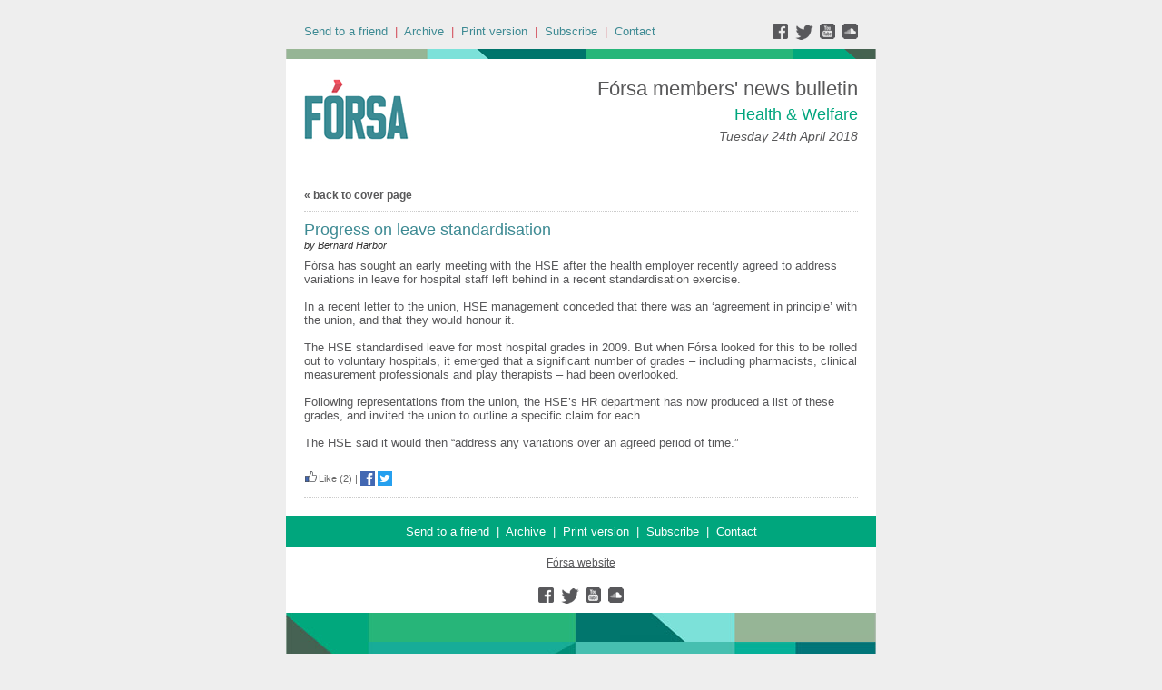

--- FILE ---
content_type: text/css
request_url: https://forsatradeunion.newsweaver.com/v3files/shard1/63805/194505/5915441/2col.css?t=1753437034043
body_size: 38669
content:
/* Newsweaver Newsletter CSS */
/* Newsweaver Newsletter CSS */



img {
border: none;
}

/* Strip out extra spacing in articles */

p {
margin:0;
padding:0;
} 


/* Back Pages only */
.Generic .nw_fullstory_wrapper, .ArticlePage .nw_fullstory_wrapper {
padding-bottom: 10px;
}

/* List Styles - margin for Outlook 2007/2010 */
ul, ol {
margin-left: 24px;
padding-left: 0 ;
list-style-position:outside ;
/* uncomment for lists overflowing image 
overflow: hidden; */
}

/* Flash Video */
.summary iframe, .full-story iframe {
margin-bottom:10px;
}

/* Yahoo Blue Links */
.yshortcuts, .yshortcuts a span { 


color: #58585A;
font-weight:normal;
font-style:normal;
text-decoration:underline;}

/* Fix for FF Gmail & FF Hotmail Bug */
.nw_img_cell img, .after_article_title_fragment img, 
.between_article_fragment img, .after_sections_fragment img, 
.read_more_spacer img, .between_article_fragment img, 
.between_toc_article_fragment img, .between_links_fragment img,
.after_section_title_fragment img{
display: block;
}

/* Fix for Outlook 2013 table space bug */
.after_article_title_fragment td, .between_article_fragment td, 
.between_toc_article_fragment td, .after_sections_fragment td, 
.read_more_spacer td, .nw_img_table td,  .between_links_fragment td,
.between_three_col_rows_fragment td, .between_two_col_rows_fragment td,
.after_section_title_fragment td, .between_sections_fragment td{
line-height: 1px;
}



body {
background-color: #EEEEEE;
padding: 0;
}


#wrapper {
background-color: #EEEEEE;
padding-top:1em;
}


#CoverPage, .Generic, .ArticlePage, .SystemResponsePage {
width: 650px;
background-color: #FFFFFF;
margin-bottom: 1em;
}











#header {
width: 100%;
padding: 0 0 20px 0;
}

#central {
padding-bottom: ;
width: 50%;
padding-left: 10px;
padding-right: 10px;
background-color: #FFFFFF;
}

#footer {
padding: 0;
width: 100%;
}

	
#main{
width: 100%;
padding-top: 0;
padding-bottom: 0;
padding-left: 20px;
padding-right: 20px;
background-color: #FFFFFF;
}




#CoverPage #main {
padding-top: 0;
padding-bottom: 0;
width: 70%;
padding-left: 10px;
padding-right: 20px;
background-color: #FFFFFF;
}

#CoverPage #left  {
padding-top: 0;
padding-bottom: ;
width: 30%;
padding-left: 0;
padding-right: 10px;
background-color: #FFFFFF;
 border-right: none;
}

#CoverPage #right   {
padding-top: 0;
padding-bottom: 0;
width: 25%;
padding-left: 10px;
padding-right: 10px;
background-color: #FFFFFF;
 border-left: none;
}



td {

font-size:12px;
color: #333333;
font-weight:normal;
font-style:normal;
text-decoration:none;font-family: rubik, arial, sans serif;}

a {


color: #58585A;
font-weight:normal;
font-style:normal;
text-decoration:underline;}

a:hover, .link:hover {


color: #58585A;
font-weight:normal;
font-style:normal;
text-decoration:underline;font-weight:normal;
font-style:normal;
text-decoration:underline;/* Links hover in inbox version */
text-decoration:underline !important;
}



.nw_component_wrapper {
width: 100%;
}

/*.nw-componentMainCell {
padding:0;
background-color: transparent;
}*/

.nw-componentSpacerMainCell {
padding-bottom: 0px;
}

#header .nw-componentSpacerMainCell{
padding-bottom: 0px;
}

#footer .nw-componentSpacerMainCell{
padding-bottom: 0px;
}





#masthead td, #mastheadeditable td{
background-color: #FFFFFF;
}

.main_title {

font-size:22px;
color: #585859;
font-weight:normal;
font-style:normal;
text-decoration:none;text-align:right;}

.email_date {

font-size:14px;
color: #585859;
font-weight:normal;
font-style:italic;
text-decoration:none;text-align:right; padding-top:5px;}

#mastheadimage img{
display:block;
}

#masthead .nw-componentMainCell{
    padding:20px;
}



#titlebar .nw-componentMainCell {
background-color: #EEEEEE;
padding: 10px 20px;
}

#titlebar .email_date{

font-size:13px;
color: #D24C59;
font-weight:normal;
font-style:normal;
text-decoration:none;}

#titlebar .nw-componentMainCell a, 
#titlebar .nw-componentMainCell a:hover {
color: #3D8A93;}

#titlebar .email_date{
    padding-top:0;
}

#titlebar .subtitle{

font-size:13px;
color: #D24C59;
font-weight:normal;
font-style:normal;
text-decoration:none;}



#left .nw-componentMainCell, 
#right .nw-componentMainCell {
padding: 8px;
background-color: #FFFFFF;
}

.ArticlePage #main .nw-componentMainCell,
.Generic #main .nw-componentMainCell, 
.SystemResponsePage #main .nw-componentMainCell{
border:none;
/*padding:0;*/
background-color: transparent;
}




.DisplayTitle {
width: 100%;
}

.DisplayTitle td{

font-size:18px;
color: #00A57D;
font-weight:bold;
font-style:normal;
text-decoration:none;background-color: #FFFFFF;
padding: 0;
}

/* Overrides for Main Col eg Survey etc */
#main .DisplayTitle td, #main .nw-system-response-heading {
}




#toc .nw-componentMainCell {
background-color:#FFFFFF;
padding:8px 8px 8px 8px;
}

#tocDisplayTitle td {
background-color:#A0C1D1;

font-size:14px;
color: #FFFFFF;
font-weight:normal;
font-style:normal;
text-decoration:none;;
padding:;

}

#toc a, #toc a.link, #toc .title, #toc .title a {
text-decoration: none;

font-size:12px;
color: #333333;
font-weight:normal;
font-style:normal;
text-decoration:none;}

#toc a:hover, #toc a.link:hover, #toc .title a:hover {
font-weight:normal;
font-style:normal;
text-decoration:underline;}

/* Table of Contents Spacing & Dividers */
.between_toc_article_fragment td {
padding-bottom: 8px;
}

.between_toc_article_fragment .divider_line {
border-bottom: solid 1px #CCCCCC;
}

/* Table of Contents Sections */
.toc_section_header .section-name {  

font-size:12px;
color: #333333;
font-weight:bold;
font-style:normal;
text-decoration:none;}

#toc .nw_section_title_table td{
padding-bottom:4px;
}



#useful .nw-componentMainCell {


color: #FFFFFF;
font-weight:bold;
font-style:normal;
text-decoration:none;background-color:#A0C1D1;
padding:8px 8px 8px 8px;

}

#usefulDisplayTitle td {
background-color:#A0C1D1;

font-size:14px;
color: #FFFFFF;
font-weight:bold;
font-style:normal;
text-decoration:none;;
padding:8px 8px 8px 8px;

}

#useful a, #useful a:hover {


color: #FFFFFF;
font-weight:bold;
font-style:normal;
text-decoration:none;}


/* Useful Links Spacing & Dividers */
.between_links_fragment td {
padding-bottom: 4px;
}

.between_links_fragment td.divider_line {
border-bottom: solid 1px #FFFFFF;
}


#contact .nw-componentMainCell {

font-size:13px;
color: #FFFFFF;
font-weight:normal;
font-style:normal;
text-decoration:none;background-color:#3D8A94;
padding:20px;
text-align:left;
}

#contactDisplayTitle td {
background-color:#FFFFFF;

font-size:17px;
color: #3D8A94;
font-weight:normal;
font-style:normal;
text-decoration:none;;
text-align:left;padding:10px 20px;


}


#contact .nw-componentMainCell a{

font-size:13px;
color: #FFFFFF;
font-weight:normal;
font-style:normal;
text-decoration:underline;}



#featurearticleA-ImageRight .nw-componentMainCell,
#featurearticleA-ImageLeft .nw-componentMainCell{
padding: 20px;
background-color: #F05561;
}

#featurearticleA-ImageRight .title, #featurearticleA-ImageRight .title a, 
#featurearticleA-ImageRight .title a:hover,
#featurearticleA-ImageLeft .title, #featurearticleA-ImageLeft .title a, 
#featurearticleA-ImageLeft .title a:hover,
#featurearticleA-ImageTop .title, #featurearticleA-ImageTop .title a, 
#featurearticleA-ImageTop .title a:hover{

font-size:20px;
color: #FFFFFF;
font-weight:bold;
font-style:normal;
text-decoration:none;}

#featurearticleA-ImageRight .summary,
#featurearticleA-ImageTop .summary,
#featurearticleA-ImageLeft .summary{

font-size:13px;
color: #FFFFFF;
font-weight:normal;
font-style:normal;
text-decoration:none;}

#featurearticleA-ImageRight .nw_readmore, #featurearticleA-ImageRight .nw_readmore:hover,
#featurearticleA-ImageTop .nw_readmore, #featurearticleA-ImageTop .nw_readmore:hover,
#featurearticleA-ImageLeft .nw_readmore, #featurearticleA-ImageRLeft .nw_readmore:hover{

font-size:13px;
color: #00ABE7;
font-weight:bold;
font-style:normal;
text-decoration:none;}

#featurearticleA-ImageRight .summary a, #featurearticleA-ImageRight .full-story a,
#featurearticleA-ImageTop .summary a, #featurearticle-ImageTop .full-story a,
#featurearticleA-ImageLeft .summary a, #featurearticleA-ImageLeft .full-story a{
color: #FFFFFF;
}

#featurearticleA-ImageRight .spacerCell,
#featurearticleA-ImageLeft .spacerCell{
   width:2px;
}

#featurearticleA-ImageTop .spacerCell{
    width:15px;
}

#featurearticleA-ImageTop .nw-componentMainCell{
padding: 0;
background-color: #F05561;
}

#featurearticleA-ImageTop .content_wrapper{
padding: 20px;
}

#featurearticleA-ImageTop .between_article_fragment .divider_line{
    border-bottom: 1px solid #CCCCCC;
}

#featurearticleA-ImageTop .nw-article-options,
#featurearticleA-ImageRight .nw-article-options,
#featurearticleA-ImageLeft .nw-article-options,
#featurearticleA-ImageTop .nw-article-options a,
#featurearticleA-ImageRight .nw-article-options a,
#featurearticleA-ImageLeft .nw-article-options a{

font-size:13px;
color: #FFFFFF;
font-weight:normal;
font-style:normal;
text-decoration:none;font-size:11px;
}

#featurearticleA-ImageTop .nw_img_caption,
#featurearticleA-ImageRight .nw_img_caption,
#featurearticleA-ImageLeft .nw_img_caption{

font-size:13px;
color: #FFFFFF;
font-weight:normal;
font-style:normal;
text-decoration:none;font-size:11px;
font-style:italic;
}




.title, .title a,  .title a.link {

font-size:18px;
color: #3D8A93;
font-weight:normal;
font-style:normal;
text-decoration:none;}

.title a:hover,  .title a.link:hover {
text-decoration: underline;
}

/* Article Titles on Back Page - Not Underlined */
.ArticleDisplay .title {
text-decoration: none;
}

.subtitle {

font-size:11px;
color: #666666;
font-weight:normal;
font-style:normal;
text-decoration:none;}

.summary, .full-story {

font-size:13px;
color: #58585A;
font-weight:normal;
font-style:normal;
text-decoration:none;}

.author{

font-size:11px;
color: #333333;
font-weight:normal;
font-style:italic;
text-decoration:none;}


#onecolumnarticlesA-ImageRight .nw_summary_left{
    width: 100%;
}
#onecolumnarticlesA-ImageLeft .nw_summary_right{
    width: 100%;
}


.nw_readmore {

font-size:13px;
color: #00ABE7;
font-weight:bold;
font-style:normal;
text-decoration:none;
}

.nw_readmore:hover {
font-weight:normal;
font-style:normal;
text-decoration:underline;
font-size:13px;
color: #00ABE7;
font-weight:bold;
font-style:normal;
text-decoration:none;}

.read_more_spacer td {
padding-bottom: 10px;
}


.ArticlePage .nw-article-options {
padding: 10px 0;
border-bottom: dotted 1px #CCCCCC;
border-top: dotted 1px #CCCCCC;
/* clear article images when content is short */
clear:both;
}

.ArticleSummary .nw-article-options {
margin-top: 15px;
}

.nw-article-options {

font-size:11px;
color: #666666;
font-weight:normal;
font-style:normal;
text-decoration:none;}

.nw-article-options a {

font-size:11px;
color: #666666;
font-weight:normal;
font-style:normal;
text-decoration:none;}

.nw-article-options a:hover {
font-weight:normal;
font-style:normal;
text-decoration:underline;
font-size:11px;
color: #666666;
font-weight:normal;
font-style:normal;
text-decoration:none;}




#onecolumnarticlesA-ImageLeft .nw_img_main_cell{
padding: 0 10px 10px 0;
}


#onecolumnarticlesA-ImageRight .nw_img_main_cell {
padding: 0 0 10px 10px;
}


#featurearticleA-ImageRight .nw_img_main_cell {
padding: 0 0 10px 10px;
}


#featurearticleA-ImageLeft .nw_img_main_cell {
padding:0 10px 10px 0;
}


#left .nw_img_main_cell, 
#right .nw_img_main_cell {
padding: 0 0 10px 0;
}

#main .ArticleDisplay .nw_img_main_cell, 
#left .ArticleDisplay .nw_img_main_cell{
padding: 0 0 10px 10px; 
}

#featurearticleA-ImageTop .nw_img_main_cell{
padding:0 0 0 0;

}

#onecolumnarticlesA-ImageTop .nw_img_main_cell{
    padding:0;
}

.nw_img_wrapper {
background-color: transparent;
}

.nw_img_cell {
padding:0;
}

.nw_img_table td.nw_img_caption{
line-height: normal;
text-align:left;
}

/* Fix image alignment problem on Safari and iOS8 */
.nw_img_wrapper{
    max-width:none !important;
}




#associatedarticles .nw-componentMainCell {
padding:10px;}

#associatedarticlesDisplayTitle td {
}

.nw-associatedarticle-title a, .nw-associatedarticle-title a:hover {
font-weight: bold;
}

.nw-associatedarticle-summary {
margin-top: 10px;
}

.ArticleDisplay .nw-associatedarticles-header {

font-size:18px;
color: #00A57D;
font-weight:bold;
font-style:normal;
text-decoration:none;background-color: #FFFFFF;
padding: 0;
padding-right: 0;
margin-top: 10px;
margin-bottom: 10px;
/* clear article images when content is short */
clear:both;
}

.ArticleDisplay .nw-associatedarticles{
border:none;
padding: 0;
border-bottom: 1px solid #CCCCCC;
padding-bottom: 10px;
padding:10px;/* clear article images when content is short */
clear:both;

}



/* For flush images on 2/3 col boxes */
.twocolumnarticles .article_wrapper,
.threecolumnarticles .article_wrapper,
.fourcolumnarticles .article_wrapper{
    background-color: #F6F6F6;
}

.twocolumnarticles .content_wrapper,
.threecolumnarticles .content_wrapper,
.fourcolumnarticles .content_wrapper{
    background-color: #F6F6F6;
    padding: 10px;
}

.twocolumnarticles .article_wrapper,
#twocolumnarticlesA .twocolumnarticles .article_wrapper{
width: 50%;
/* ADD FIXED WIDTH HERE 
width:212px*/
}

#twocolumnarticlesA .twocolumnarticles .content_wrapper{
width: 50%;
/* ADD FIXED WIDTH HERE 
width:212px*/
}

.threecolumnarticles .article_wrapper,
#threecolumnarticlesA .threecolumnarticles .article_wrapper{
width: 33%;
/* ADD FIXED WIDTH HERE 
width:138px;*/
}

#threecolumnarticlesA .threecolumnarticles .content_wrapper{
width: 33%;
/* ADD FIXED WIDTH HERE 
width:138px;*/
}

.fourcolumnarticles .article_wrapper,
#fourcolumnarticlesA .fourcolumnarticles .article_wrapper{
width: 25%;
/* AMEND FIXED WIDTH HERE 
width:101px;*/
}

#fourcolumnarticlesA .fourcolumnarticles .content_wrapper {
width: 25%;
/* AMEND FIXED WIDTH HERE 
width:101px;*/
}


/* ============================ */



/* 2COL Spacing between columns */
.twocolumnarticles .article_spacer, 
.between_two_col_rows_fragment .article_spacer{
padding-right: 20px;
width:1%;
}

.between_two_col_rows_fragment td{
padding-bottom: 5px;
}

.between_two_col_rows_fragment .divider_line {
border-bottom:0 solid #CCCCCC;
}


/* 3 COL Spacing between columns */
.threecolumnarticles .article_spacer, 
.between_three_col_rows_fragment .article_spacer{
padding-right: 10px;
width:1%;
}

.between_three_col_rows_fragment td{
padding-bottom: 5px;
}

.between_three_col_rows_fragment .divider_line {
border-bottom:0 solid #CCCCCC;
}



/* 4 COL Spacing between columns */
.fourcolumnarticles .article_spacer, 
.between_four_col_rows_fragment .article_spacer{
padding-right: 12px;
width:1%;
}

.between_four_col_rows_fragment td{
padding-bottom: 5px;

}

.between_four_col_rows_fragment .divider_line {
border-bottom:0 solid #CCCCCC;
}

#main .twocolumnarticles .nw_img_main_cell,
#main .threecolumnarticles .nw_img_main_cell,
#main .fourcolumnarticles .nw_img_main_cell{
padding-left: 0;
padding-right: 0;
padding-bottom: 0;
}




.section_header, .ArticleDisplay .section-name, 
#PrintAllPage .section-name, 
#sectiontochorizontal .section-wrapper{

font-size:16px;
color: #FFFFFF;
font-weight:bold;
font-style:normal;
text-decoration:none;background-color: #00A67D;
padding: 10px 20px;
}

div div.section-name {

font-size:16px;
color: #FFFFFF;
font-weight:bold;
font-style:normal;
text-decoration:none;}


#sectiontoc .nw-componentMainCell{
background-color:#FFFFFF;
padding:8px 8px 8px 8px;
}

#sectiontoc a {

font-size:12px;
color: #333333;
font-weight:normal;
font-style:normal;
text-decoration:none;}

#sectiontoc a:hover {
font-weight:normal;
font-style:normal;
text-decoration:underline;}

#sectiontocDisplayTitle td {
background-color:#A0C1D1;
color:;
padding:;
}


#sectiontochorizontal .section-wrapper a{

font-size:16px;
color: #FFFFFF;
font-weight:bold;
font-style:normal;
text-decoration:none;}

#sectiontochorizontal .section-wrapper{
text-align:center;
}

.after_sections_fragment td{
/* Uncomment for more space between sections 
padding-bottom:8px;
*/
}



.nw-article-comments-show-div{
background-color: transparent;
/* clear article images when content is short */
clear:both;
}

div.nw-comments-displayTitle, #CommentsPostDisplayTitle{

font-size:18px;
color: #00A57D;
font-weight:bold;
font-style:normal;
text-decoration:none;background-color: #FFFFFF;
padding: 0;
margin-top: 10px;
margin-bottom: 10px;
width: 98%;
}

div.nw-comments-comment{
margin-bottom: 10px;
}

div.nw-comments-author, .nw-article-comments-thankyou{
margin-top: 10px;
margin-bottom: 5px;

font-size:13px;
color: #58585A;
font-weight:normal;
font-style:normal;
text-decoration:none;font-weight: bold;
}

div.nw-comments-content{

font-size:13px;
color: #58585A;
font-weight:normal;
font-style:normal;
text-decoration:none;font-weight: normal;
margin-bottom: 5px;
}

div.nw-comments-date{
margin-bottom: 5px;
font-style: italic;
}
			
div.nw-comments-post{
margin-bottom: 5px;
}
			
div.nw-comments-post-form input, div.nw-comments-post-form textarea{
margin-bottom:15px;
margin-top:3px;
}

div.nw-comments-post-form textarea{
max-width: 320px;
}



/* Space after article titles */
.after_article_title_fragment td {
padding-bottom: 8px;
}

/* Space Between Articles */
.between_article_fragment td{
padding-bottom: 8px;
}


#featurearticleA-ImageRight .between_article_fragment td,
#featurearticleA-ImageLeft .between_article_fragment td,
#featurearticleA-ImageTop .between_article_fragment td{
padding-bottom: 16px;
}

/* Space After Section Titles */
.after_section_title_fragment td{
padding-bottom: 8px;
}

/* Space After Section Titles */
#onecolumnarticlesA-ImageRight .after_section_title_fragment td,
#onecolumnarticlesA-ImageLeft .after_section_title_fragment td{
padding-bottom: 0px;
}

/* Space Between Sections */
.between_sections_fragment td{
padding-bottom: 8px;
}


.between_article_fragment{
clear: both;
}

.divider_line {
border-bottom: solid 1px #CCCCCC;
}




#footer {
background-color: #FFFFFF;
padding: 20px 0 0 0;
}


#usefulhorizontal .nw-componentMainCell{

font-size:13px;
color: #FFFFFF;
font-weight:normal;
font-style:normal;
text-decoration:none;padding:10px;
background-color:#00A67D;
text-align:center;}

#usefulhorizontal .nw-componentMainCell a, 
#usefulhorizontal .nw-componentMainCell a:hover{

font-size:13px;
color: #FFFFFF;
font-weight:normal;
font-style:normal;
text-decoration:none;}

#usefulhorizontalDisplayTitle td{
   background-color:#383F51;

font-size:14px;
color: #FFFFFF;
font-weight:normal;
font-style:normal;
text-decoration:none;;
text-align:center;padding:10px;


}


#socialnetworks .nw-componentMainCell{
padding:10px;
background-color:#FFFFFF;
text-align:center;}


#footertext .nw-componentMainCell{
padding:10px;background-color:#FFFFFF;
}

#footertext .nw-componentMainCell, 
#footertext .nw-componentMainCell td {

font-size:12px;
color: #596670;
font-weight:normal;
font-style:italic;
text-decoration:none;text-align:center;}

#footertext .nw-componentMainCell a, 
#footertext .nw-componentMainCell a:hover,
#footertext .nw-componentMainCell td a, 
#footertext .nw-componentMainCell td a:hover{

font-size:12px;
color: #58585A;
font-weight:normal;
font-style:normal;
text-decoration:underline;}





#socialsharing table td{
width: 20%;
padding: 10px 0;
}



#coverlink a, #coverlink a:hover {


color: #585859;
font-weight:bold;
font-style:normal;
text-decoration:none;;
}

#coverlink .nw-componentMainCell {
padding: 10px 0 !important;
border-bottom: dotted 1px #CCCCCC !important;
}



#before_text a, #after_text a {
color: #999999;
text-decoration: underline;
}

#before_text a:hover, #after_text a:hover {
text-decoration: none;
}

#before_text{
width: 100%;
border-collapse: collapse;
border-spacing: 0;
}

#inner_before_text{
padding: 0;
}

#before_text .before_text_wrapper {
background-color: #EEEEEE;
width: 100%;
}

#before_text .before_text_wrapper td{
font-size:11px;color: #999999;
text-align: center;
padding: 4px 0;
}





#after_text {
background-color: #EEEEEE;
width: 100%;
}

#after_text td{
font-size:11px;color: #999999;
text-align: center;
padding-top: 10px;
padding-bottom: 10px;
}






.EmailList .title a, .EmailList .title a:hover {

font-size:12px;
color: #333333;
font-weight:normal;
font-style:normal;
text-decoration:none;

color: #58585A;
font-weight:normal;
font-style:normal;
text-decoration:underline;}
 
.EmailList .date a, .EmailList .date a:hover {

font-size:12px;
color: #333333;
font-weight:normal;
font-style:normal;
text-decoration:none;}

#emaillistDisplayTitle td{
background-color: transparent;
padding-left: 0;
padding-bottom:8px;

font-size:12px;
color: #333333;
font-weight:normal;
font-style:normal;
text-decoration:none;font-weight: bold;
}



.SearchBox form {
margin-top: 1em;
}

input#query{
margin: 0;
margin-right: .5em;
float: left;
padding: 3px;
}



.nw-search-results h1{

font-size:18px;
color: #00A57D;
font-weight:bold;
font-style:normal;
text-decoration:none;background-color: #FFFFFF;
padding: 0;
margin-top: 0;
margin-bottom: 10px;
}

div.nw-search-results h3, div.nw-search-results h3 a {

font-size:18px;
color: #00A57D;
font-weight:bold;
font-style:normal;
text-decoration:none;}

div.nw-search-results h3{
border-bottom: 1px solid #CCCCCC;
display: block;
padding-bottom: 5px;
padding-top: 5px;
}



/*#PrintAllPage .summary{
font-style: italic;
}*/

#PrintAllPage #main .DisplayTitle {
margin-bottom: 10px;
}

#PrintAllPage .nw_img_main_cell{
padding-left:0;
padding-right:12px;
}

/*#PrintAllPage .summary br, #PrintAllPage .nw_summary_wrapper br{
display:none;
}*/

#PrintAllPage .summary{
padding-bottom: 10px;
display:block;
}

#printall .spacerCell{
    width:2px;
}


#sectionarticles .spacerCell{
    width:2px;
}



.TellFriend .nw-text, .TellFriend .nw-textarea{
margin-bottom: 10px;
margin-top: 5px;
padding: 4px;

font-size:12px;
color: #333333;
font-weight:normal;
font-style:normal;
text-decoration:none;width: 95%;
}

.TellFriend .nw-componentMainCell {
padding: 20px 0 10px 0 !important;
}

.nw-tellfriend-form label{
font-weight: bold;
}



.nw-form td.nw-form-display-title{

font-size:18px;
color: #00A57D;
font-weight:bold;
font-style:normal;
text-decoration:none;font-weight: normal;
background-color: #FFFFFF;
padding: 0;
}

.nw-form-display-title h3{

font-size:18px;
color: #00A57D;
font-weight:bold;
font-style:normal;
text-decoration:none;font-weight: normal;
margin:0;
padding: 0;
}

.nw-form td.nw-form-introduction{
padding: 15px 0;
}

.nw-form legend {
font-size: 13px !important;
background-color: #DDDDDD;
border: 1px solid #CCCCCC;
color: #333333;
margin-left: 0 !important;
padding: 5px 8px !important;
}

.nw-form fieldset{
background-color: #FAFAFA !important;
border: 1px solid #DDDDDD !important;
}



/* Applies to Archive Search, Send to a friend, 
Subscribe & Update Profile */
.SearchBox a, .nw-search-results form a, 
.nw-tellfriend-form .nw-submit, 
.SignUpFormDisplay input[type=submit], 
.nw-survey-pagebreak-button, .nw-survey-submit{
display: inline-block;
outline: none;
cursor: pointer;
text-align: center;
text-decoration: none;
padding: 5px 10px;
text-shadow: 0 1px 1px rgba(0,0,0,.3);
-webkit-border-radius: .3em; 
-moz-border-radius: .3em;
border-radius: .3em;
-webkit-box-shadow: 0 1px 2px rgba(0,0,0,.2);
-moz-box-shadow: 0 1px 2px rgba(0,0,0,.2);
box-shadow: 0 1px 2px rgba(0,0,0,.2);	
background: #707B87; 
background: -moz-linear-gradient(top,  #707B87 0%, #566371 100%); 
background: -webkit-gradient(linear, left top, left bottom, color-stop(0%,#707B87), color-stop(100%,#566371)); 
background: -webkit-linear-gradient(top,  #707B87 0%,#566371 100%); 
background: -o-linear-gradient(top,  #707B87 0%,#566371 100%); 
background: -ms-linear-gradient(top,  #707B87 0%,#566371 100%);
background: linear-gradient(to bottom,  #707B87 0%,#566371 100%); 
border: 1px solid #566371;
color: #FFFFFF;
}

.SearchBox a:hover, .nw-tellfriend-form .nw-submit:hover,  
.SignUpFormDisplay input[type=submit]:hover {
text-decoration: none;
background: #566371;
}

.nw-tellfriend-form .nw-submit, 
.SignUpFormDisplay input[type=submit]{
font-size: 14px;
}



.nw-system-response-heading{

font-size:18px;
color: #00A57D;
font-weight:bold;
font-style:normal;
text-decoration:none;background-color: #FFFFFF;
padding: 0;
}


#surveycoverpageDisplayTitle td {

font-size:15px;
color: #FFFFFF;
font-weight:bold;
font-style:normal;
text-decoration:none;    padding:20px 20px 0 20px;
    background-color:#F2535E;
text-align:left;/*	*/
}

#surveycoverpage .nw-componentMainCell{
    padding:10px 20px 20px 20px;
        background-color:#F2535E;
text-align:left;
}

/* Link to survey in inbox */
a.nw-survey-full-link{

font-size:13px;
color: #FFFFFF;
font-weight:bold;
font-style:normal;
text-decoration:underline;}

/* Answer link in inbox  */
a.nw-survey-answer-link{

font-size:13px;
color: #FFFFFF;
font-weight:bold;
font-style:normal;
text-decoration:underline;}

#CoverPage .nw-survey-question-mandatory,
#CoverPage .nw-survey-required-label{
}



/* Survey questions on cover page */
#CoverPage .nw-survey-question-title{

font-size:14px;
color: #FFFFFF;
font-weight:normal;
font-style:normal;
text-decoration:none;}

#CoverPage .nw_survey_option{

font-size:14px;
color: #FFFFFF;
font-weight:normal;
font-style:normal;
text-decoration:none;}



#SurveyPage #surveyDisplayTitle td {
    padding:;
/*	*/
}

#SurveyPage #survey .nw-componentMainCell{
    padding:;
}

#SurveyPage .nw-survey-question-title{

font-size:13px;
color: #333333;
font-weight:normal;
font-style:normal;
text-decoration:none;}

#SurveyPage .nw_survey_option{

font-size:13px;
color: #333333;
font-weight:normal;
font-style:normal;
text-decoration:none;}


#SystemResponsePage .nw-survey-question-title{

font-size:14px;
color: #383F51;
font-weight:bold;
font-style:normal;
text-decoration:none;}

#SystemResponsePage .nw_survey_option{

font-size:14px;
color: #383F51;
font-weight:bold;
font-style:normal;
text-decoration:none;}

div.nw-survey-question{
	margin-bottom: 10px;
}

input.nw-survey-text, textarea.nw-survey-textarea {
	margin-bottom: 10px;
	margin-top: 5px;
	padding: 4px;

font-size:12px;
color: #333333;
font-weight:normal;
font-style:normal;
text-decoration:none;	width: 95%;
}


/* Survey on back pages */
.Generic .Survey .nw-componentMainCell, 
.nw-system-response-survey{
    padding: 10px;
}

/* Boundry around questions */
.Generic .Survey .nw-survey-question, 
.nw-system-response-survey .nw-survey-question,
.nw-survey-results{ 
	border: 1px solid #EEEEEE;
	padding: 20px;
}

.nw-survey-results{
	margin-bottom: 10px;
}

.nw-survey-results-table td{
	padding: 8px 12px;
	border-bottom: 1px solid #FFFFFF;
	background-color: #F1F1F1;
	color:#383F51;
}

#CoverPage .nw-survey-results{
	margin-bottom: 10px;
}



/* Targets results link */
.nw-survey-results-link a{

font-size:13px;
color: #FFFFFF;
font-weight:bold;
font-style:normal;
text-decoration:underline;
}

/* Required fields messages */
.nw-survey-validation-error,
.nw-survey-required-label{
	margin-bottom:10px;
}

.nw-survey-results-link{
	padding-top: 15px;
}

/* Thank you message when survey completed */
.nw-survey-thankyou{
	margin-bottom: 10px;

font-size:14px;
color: #FFFFFF;
font-weight:normal;
font-style:normal;
text-decoration:none;}

/* Thank you message when survey completed */
#SystemResponsePage .nw-survey-thankyou{
	margin-bottom: 10px;

font-size:14px;
color: #383F51;
font-weight:bold;
font-style:normal;
text-decoration:none;}

.Generic .Survey .nw-survey-pagebreak-button, 
.Generic .Survey .nw-survey-submit,
.nw-system-response-survey .nw-survey-pagebreak-button, 
.nw-system-response-survey .nw-survey-submit{
	font-size: 14px;	
}

/* Survey display title on System Response Page */
#SystemResponsePage .DisplayTitle{

font-size:18px;
color: #00A57D;
font-weight:bold;
font-style:normal;
text-decoration:none;	background-color: #FFFFFF;
	padding: 0;
	margin-top: 0;
	margin-bottom: 10px;
}

#SystemResponsePage .DisplayTitle{
    padding:8px 0 8px 8px;
}




.nw_articleGallery_wrapper{
background-color: #CCCCCC;
/* clear article images when content is short */
clear:both;
}

.nw_articleGallery_image img{
max-width: 400px;
}

.nw_articleGallery_caption{
color: #333333;
}



/*twitter padding reset */
.nw_twitter_feed_header, .nw_twitter_feed_footer, .nw_twitter_tweet{
padding: 0;
border-bottom: none;
}

/* twitter side column padding reset */
#left .TwitterFeed .nw-componentMainCell, 
#right .TwitterFeed .nw-componentMainCell{
padding:0;
}

.nw_twitter_feed{
background-color: #A0C1D1;
}

.nw_twitter_feed_header a, .nw_twitter_feed_header a:hover{
color: #FFFFFF;
font-weight:bold;
font-size:13px;
}

.nw_twitter_feed_header_name{
color: #FFFFFF;
font-size:12px;
}

.nw_twitter_tweet{
background-color: #EBEBEB;
border-bottom: 1px solid #cccccc;;
}

.nw_twitter_tweet_text {
padding: 8px;
padding-bottom: 0;
font-size:12px;


color: #444444;
font-weight:normal;
font-style:normal;
text-decoration:none;}

.nw_twitter_tweet_links{	
padding: 8px;
padding-top: 0;
font-size:11px;
}

.nw_twitter_feed_header_image, .nw_twitter_feed_footer td{
padding: 8px;
}

.nw_twitter_tweet a, .nw_twitter_tweet a:hover{
color: #00ABE7;
}






.ntsa-pdf .Generic{
width: 100%;
}

.ntsa-pdf #nw_coverlink_wrapper, .ntsa-pdf #printallDisplayTitle{
display:none;
}


@media print {
/* Uncomment to put each article on a separate page when printed 
#printall .between_article_fragment {
page-break-before: always;
}
*/

#nw_coverlink_wrapper, #printallDisplayTitle{
display:none;
}

.Generic #PrintAllPage{
width: 80%;
}
}


#sidearticlesA .article_wrapper{
padding: 6px 20px;    
}

#sidearticlesA .section_header,
#sidearticlesADisplayTitle td{
background-color:;
}

#sidearticlesA .section-name,
#sidearticlesADisplayTitle td{

font-size:16px;
color: #FFFFFF;
font-weight:normal;
font-style:normal;
text-decoration:none;}

#sidearticlesA .title, #sidearticlesA .title a, 
#sidearticlesA .title a:hover {

font-size:17px;
color: #FFFFFF;
font-weight:normal;
font-style:normal;
text-decoration:none;}

#sidearticlesA .summary {

font-size:13px;
color: #FFFFFF;
font-weight:normal;
font-style:normal;
text-decoration:none;}

#sidearticlesA .nw_readmore, #sidearticlesA .nw_readmore:hover {

font-size:13px;
color: #FFFFFF;
font-weight:bold;
font-style:normal;
text-decoration:underline;}

#sidearticlesA .spacerCell{
    width:8px;
}

#sidearticlesA .subtitle{

font-size:13px;
color: #FFFFFF;
font-weight:normal;
font-style:normal;
text-decoration:none;font-size:11px;
}


#sidearticlesA .author{

font-size:13px;
color: #FFFFFF;
font-weight:normal;
font-style:normal;
text-decoration:none;font-size:11px;
}

#sidearticlesA .summary a,
#sidearticlesA .summary a:hover{

font-size:13px;
color: #FFFFFF;
font-weight:normal;
font-style:normal;
text-decoration:none;text-decoration:underline;
}



#left #sidearticlesA .nw-componentMainCell, 
#right #sidearticlesA .nw-componentMainCell{
    padding: 0 0 10px 0;
    background-color:#94B493;

}

#sidearticlesA .nw-componentMainCell{
background-color:#94B493;
}


#onecolumnarticlesA-ImageRight .article_wrapper,
#onecolumnarticlesA-ImageLeft .article_wrapper{
padding: 10px 0;
}

#onecolumnarticlesA-ImageTop .content_wrapper{
padding: 10px 8px;
}

#onecolumnarticlesA-ImageRight .spacerCell,
#onecolumnarticlesA-ImageLeft .spacerCell{
    width:8px;
}

#onecolumnarticlesA-ImageTop .spacerCell{
    width:2px;
}




#twocolumnarticlesA .article_wrapper{
width: 50%;
/* ADD FIXED WIDTH HERE */
}

#threecolumnarticlesA .article_wrapper{
width: 33%;
/* ADD FIXED WIDTH HERE */
}

#fourcolumnarticlesA .article_wrapper{
width: 25%;
/* ADD FIXED WIDTH HERE */
}


#introtext .nw-componentMainCell {

font-size:13px;
color: #333333;
font-weight:normal;
font-style:normal;
text-decoration:none;padding:10px;
background-color:#D1D5DE;
}

#introtext .nw-componentMainCell a{
text-decoration:underline;
color:#00ABE7;
}


#onecolumnarticlesA-ImageRight .nw_readmore,
#onecolumnarticlesA-ImageLeft .nw_readmore,
#onecolumnarticlesA-ImageTop .nw_readmore{
background-color:#00A67D;
border-left: 9px solid #00A67D;
border-right: 9px solid #00A67D;
border-top: 5px solid #00A67D;
border-bottom: 5px solid #00A67D;
line-height: 20px;
display:inline-block;
color:#FFFFFF;
text-decoration:none;
}


#nw_coverlink_wrapper .nw-componentSpacerMainCell{
    padding-bottom:10px;
}

.preText{
    padding-bottom:4px;
}

#twocolumnarticles .nw_img_main_cell, 
#threecolumnarticles .nw_img_main_cell,
#fourcolumnarticles .nw_img_main_cell{
padding: 0 0 10px 0;
}



#featurearticleA-ImageRight .subtitle {
    color: #FFFFFF;
}

#featurearticleA-ImageRight .nw_readmore {
    background-color: #FFFFFF;
    border-left: 9px solid #FFFFFF;
    border-right: 9px solid #FFFFFF;
    border-top: 5px solid #FFFFFF;
    border-bottom: 5px solid #FFFFFF;
    line-height: 20px;
    display:inline-block;
    color: #585859;
    text-decoration:none;
}

#topbanner .nw-componentMainCell {
    background-color: #EEEEEE;
}

#masthead .sub_title {
    font-size: 18px;
    color: #00A57D;
    padding-top: 5px;
}

#titlebar .nw-componentMainCell a {
    text-decoration: none;
}


@media only screen and (max-width: 599px) {
#wrapper{
padding-top:0 !important;
}
/* Hide before text if not required */
#before_text{
width:100%!important;
}

.webLink{
    display:none!important;
}

/* All layout pages are set to 100% width */
#CoverPage, .ArticlePage, .Generic, .SystemResponsePage, .before_text_wrapper table{
width:100% !important;
} 

/* Fix for non-Auto-Scaling of images in iOS10 */
body{
padding: 0 !important;
}

/* Override for test and review banner */
#nsta-review-banner-header,
#ntsa-review-banner-right,
#ntsa-review-banner-right table td{
display:block !important;
width: auto !important;
}
#ntsa-review-banner-right,
#ntsa-review-banner-right table{
max-width: 320px !important;
width: 100% !important;
}
#ntsa-review-banner-right table td image{
display:none !important;
}
.nw_articleGallery_image img{
max-width: 100% !important;
}
/* Ensure that long URLs and words will wrap */
.Generic .nw-componentSpacerMainCell table,
.ArticlePage .nw-componentSpacerMainCell table{
table-layout:fixed !important;
}
*{
word-wrap:break-word !important;
word-wrap:break-all !important;
}
/* Scale user-entered images to max width of the screen */
.nw_summary_wrapper .summary img, .full-story img{
max-width: 100% !important;
height:inherit !important;
}
/* Scale tables and iframes (videos) to width of the screen */
.nw_summary_wrapper .summary table, .full-story table, #wrapper iframe{
width:100% !important;
height:inherit !important;
}

#masthead .main_title {
    padding-top: 10px !important;
}

#topbanner img,
#bottombanner img,
#mastheadimage img{
width:100% !important;
height:inherit !important;
max-width: 650px !important;
}
.logo img{
max-width: 100% !important;
height:inherit !important;
}
.nw_img_cell img{
max-width: 100% !important;
height: inherit !important;
}
.nw_img_table, .nw_img_wrapper{
width:100% !important;
}
/* Aligning non-wrapped articles images to top of article - when Article image is on the left and article summary is on the right */
/* Move article images on top of title/summary */
.nw_summary_right{
width: 100% !important;
display:table-footer-group !important;
}
.nw_img_left{
width: 100% !important;
display:table-header-group !important;
}
/* Aligning non-wrapped articles images to top of article - when Article image is on the right and article summary is on the left */
.nw_summary_left{
width: 100% !important;
display:table-footer-group !important;
}
.nw_img_right{
width:100% !important;
display:table-header-group !important;
}

#left, #main, #right{
width:auto !important;
display:block !important;
}
/* Stacking 2 column template layout - stack the main column on top, followed by the left column */
#left{
width:100% !important;
display:table-footer-group !important;
}
#main{
width:100% !important;
display:table-header-group !important;
}


#onecolumnarticlesA-ImageRight .nw-componentMainCell {
    padding-left: 20px !important;
    padding-right: 20px !important;
}

#titlebar .subtitle,
#usefulhorizontal .nw-componentMainCell {
    font-size: 15px !important;
    line-height: 170% !important;
}

.ArticlePage #main .nw-componentMainCell,
.Generic #main .nw-componentMainCell,
#searchboxDisplayTitle td,
#sectiontocDisplayTitle td,
#sendtoafriendDisplayTitle td {
    padding-left: 20px !important;
    padding-right: 20px !important;
}

#titlebar .email_date {
    padding-top: 10px !important;
}


/* Stacking 2 or 3 column article component */
.article_wrapper, .article_spacer{
width:auto !important;
display:block !important;
}


#masthead td{
    display:block!important;
    text-align:left!important;
    width:auto !important;
}

#titlebar td{
    display:block!important;
    text-align:left!important;
    line-height:20px!important;
    width:auto !important;
}

.nw_img_main_cell{
    padding-left:0!important;
    padding-right:0!important;
}

#tocDisplayTitle td,
#toc .nw-componentMainCell{
    display:none!important;
}

.content_wrapper{
    padding:0!important;
}

.twocolumnarticles .article_wrapper,
.threecolumnarticles .article_wrapper,
.fourcolumnarticles .article_wrapper{
    padding:10px!important;
}

.twocolumnarticles .nw_img_cell,
.threecolumnarticles .nw_img_cell,
.fourcolumnarticles .nw_img_cell{
  padding-bottom:10px!important;  
}

#featurearticleA-ImageTop .content_wrapper{
    padding:10px!important;
}

.between_two_col_rows_fragment .divider_line,
.between_three_col_rows_fragment .divider_line,
.between_four_col_rows_fragment .divider_line{
border-bottom:0!important
}

}




#onecolumnarticlesA-ImageRight .nw_summary_left {
width: 100%;
}
#onecolumnarticlesA-ImageRight .nw_img_main_cell {
padding: 0 0 10px 10px;
}
#onecolumnarticlesA-ImageRight .after_section_title_fragment td {
padding-bottom: 0px;
}
#onecolumnarticlesA-ImageRight .article_wrapper {
padding: 10px 0;
}
#onecolumnarticlesA-ImageRight .spacerCell {
width:8px;
}
#onecolumnarticlesA-ImageRight .nw_readmore {
background-color:#00A67D;
border-left: 9px solid #00A67D;
border-right: 9px solid #00A67D;
border-top: 5px solid #00A67D;
border-bottom: 5px solid #00A67D;
line-height: 20px;
display:inline-block;
color:#FFFFFF;
text-decoration:none;
}
@media only screen and (max-width: 599px) {
#onecolumnarticlesA-ImageRight .nw-componentMainCell {
padding-left: 20px !important;
 padding-right: 20px !important;
}
}
#onecolumnarticlesA-ImageRight .nw_img_table[align="left"] .nw_img_main_cell { padding: 0 10px 10px 0 !important; }
@media only screen and (max-width: 599px) { #onecolumnarticlesA-ImageRight .nw_img_table[align="left"] .nw_img_main_cell { padding-left: 0 !important; padding-right: 0 !important; }}



















